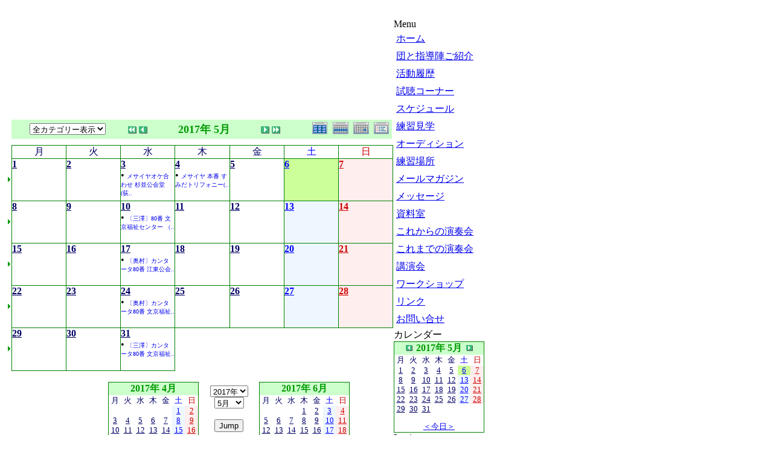

--- FILE ---
content_type: text/html; charset=EUC-JP
request_url: http://misawa-de-bach.com/modules/piCal/?caldate=2017-5-6&
body_size: 77248
content:
<!DOCTYPE html PUBLIC "-//W3C//DTD XHTML 1.0 Transitional//EN" "http://www.w3.org/TR/xhtml1/DTD/xhtml1-transitional.dtd">
<html xmlns="http://www.w3.org/1999/xhtml" xml:lang="ja" lang="ja">
<head>
<meta http-equiv="content-type" content="text/html; charset=EUC-JP" />
<meta http-equiv="content-language" content="ja" />
<meta name="robots" content="index,nofollow" />
<meta name="keywords" content="東京バロックスコラーズ,東京バロック・スコラーズ,Tokyo Baroque Scholars,TBS,Bach,バッハ,バロック,Baroque,合唱,三澤,洋史,声楽,演奏会,カンタータ,Cantata,コンサート,藤崎,美苗,モテット,ロ短調,マタイ,ヨハネ,ミサ," />
<meta name="description" content="東京バロック・スコラーズ（Tokyo Baroque Scholars、略称TBS）は『21世紀のバッハ』というテーマの元に三澤洋史先生が立ち上げた団体です。
J.S.バッハの受難曲、カンタータ、ミサ曲、モテットといった声楽作品を中心に、演奏会や講演会、またバッハを愛好する他団体や個人との交流を通して、現代におけるバッハの音楽のあり方を追求しています。" />
<meta name="rating" content="general" />
<meta name="author" content="東京バロック・スコラーズ Tokyo Baroque Scholars" />
<meta name="copyright" content="Copyright &copy; 2005- Tokyo Baroque Scholars. All rights reserved." />
<meta name="generator" content="XOOPS" />
<title>東京バロック・スコラーズ - Schedule</title>
<link href="http://misawa-de-bach.com/favicon.ico" rel="SHORTCUT ICON" />
<link rel="stylesheet" type="text/css" media="screen" href="http://misawa-de-bach.com/xoops.css" />
<link rel="stylesheet" type="text/css" media="screen" href="http://misawa-de-bach.com/themes/default/styleMAC.css" />
<!-- RMV: added module header -->
<style><!-- 
/* Style sheet for piCal (you can add embed css's here) */

tr.pical-monthly td { width: 90px; margin: 0; word-wrap:break-word; }
tr.pical-monthly td.pical-weekmark { width: 10px; margin: 0; }

table.pical-categoryform { table-layout:fixed; }
td.pical-categoryform { margin: 4px 0; }

--></style>

<script type="text/javascript">
<!--
//--></script><script type="text/javascript" src="http://misawa-de-bach.com/include/xoops.js"></script><script type="text/javascript"><!--
//-->
</script>
</head>
<body>
  <table cellspacing="0">
    <tr id="header">
      <td id="headerlogo"><a href="http://misawa-de-bach.com/"><img src="http://misawa-de-bach.com/themes/default/logo.gif" width="150" height="80" alt="" /></a></td>
      <td id="headerbanner"></td>
    </tr>
    <tr>
      <td id="headerbar" colspan="2">&nbsp;</td>
    </tr>
  </table>

  <table cellspacing="0">
    <tr>
<!--       <td id="leftcolumn"> -->
        <!-- Start left blocks loop -->
<!--          -->
        <!-- End left blocks loop -->

<!--       </td> -->
      <td id="centercolumn">

        <!-- Display center blocks if any -->
                <!-- End display center blocks -->

        <div id="content">
            <table border='0' cellspacing='0' cellpadding='0' width='640'>
    <tr>
      <td width='640' class='calframe'>
        <!-- header -->
        <table border='0' cellspacing='0' cellpadding='0' style='width:640px;border-collapse:collapse;'>
         <tr>
           <td><img src='http://misawa-de-bach.com/modules/piCal/images/default/spacer.gif' alt='' width='10' height='30' /></td>
           <td nowrap='nowrap' colspan='7' align='center' bgcolor='#CCFFCC'>
             <table border='0' cellspacing='0' cellpadding='0' width='630' class='pical-categoryform'>
             <tr>
               <td align='center' valign='middle' style='vertical-align:middle;' class='pical-categoryform'><form action='' method='GET' style='margin:0px;'>

<input name="HypEncHint" type="hidden" value="ぷ" />

<input type='hidden' name='caldate' value='2017-5-6' />
<input type='hidden' name='smode' value='' />
<input type='hidden' name='op' value='' />
<select name='cid' onchange='submit();'>
	<option value='0'>全カテゴリー表示</option>
	<option value='1' >- 練習・合宿</option>
	<option value='6' >- 会議</option>
	<option value='5' >- 団内イベント</option>
	<option value='4' >- 公開イベント</option>
	<option value='3' >- 演奏会</option>
</select>
</form>
</td>
               <td width='8'><img src='http://misawa-de-bach.com/modules/piCal/images/default/spacer.gif' alt='' width='8' height='4' /></td>
               <td width='18' valign='middle' style='vertical-align:middle;'><a href='?cid=0&amp;smode=Monthly&amp;caldate=2016-5-6'><img src='http://misawa-de-bach.com/modules/piCal/images/default/arrowleftleft.gif' width='18' height='14' border='0' alt='去年' title='去年' /></a></td>
               <td width='18' valign='middle' style='vertical-align:middle;'><a href='?cid=0&amp;smode=Monthly&amp;caldate=2017-4-30'><img src='http://misawa-de-bach.com/modules/piCal/images/default/arrowleft.gif' width='18' height='14' border='0' alt='前月' title='前月' /></a></td>
               <td width='180' align='center' valign='middle' nowrap='nowrap' style='vertical-align:middle;'><img src='http://misawa-de-bach.com/modules/piCal/images/default/spacer.gif' alt='' width='180' height='4' /><br /><font size='4' color='#009900'><b><span class='calhead'>2017年 5月</span></b></font><br /><img src='http://misawa-de-bach.com/modules/piCal/images/default/spacer.gif' alt='' width='180' height='4' /></td>
               <td width='18' valign='middle' style='vertical-align:middle;'><a href='?cid=0&amp;smode=Monthly&amp;caldate=2017-6-1'><img src='http://misawa-de-bach.com/modules/piCal/images/default/arrowright.gif' width='18' height='14' border='0' alt='翌月' title='翌月' /></a></td>
               <td width='18' valign='middle' style='vertical-align:middle;'><a href='?cid=0&amp;smode=Monthly&amp;caldate=2018-5-6'><img src='http://misawa-de-bach.com/modules/piCal/images/default/arrowrightright.gif' width='18' height='14' border='0' alt='来年' title='来年' /></a></td>
               <td align='right' valign='middle' style='vertical-align:middle;'>
                 <font size='1'><a href='?cid=0&amp;smode=Yearly&amp;caldate=2017-5-6'><img src='http://misawa-de-bach.com/modules/piCal/images/default/year_on.gif' border='0' width='30' height='24' alt='年間表示' title='年間表示' /></a></font>
                 <font size='1'><a href='?cid=0&amp;smode=Weekly&amp;caldate=2017-5-6'><img src='http://misawa-de-bach.com/modules/piCal/images/default/week_on.gif' border='0' width='30' height='24' alt='週表示' title='週表示' /></a></font>
                 <font size='1'><a href='?cid=0&amp;smode=Daily&amp;caldate=2017-5-6'><img src='http://misawa-de-bach.com/modules/piCal/images/default/day_on.gif' border='0' width='30' height='24' alt='一日表示' title='一日表示' /></a></font>
                 <font size='1'><a href='?cid=0&amp;smode=List&amp;caldate=2017-5-6'><img src='http://misawa-de-bach.com/modules/piCal/images/default/list_on.gif' border='0' width='30' height='24' alt='予定一覧表示' title='予定一覧表示' /></a></font>
               </td>
             </tr>
             </table>
           </td>
         </tr>
        </table>

        
	 <table border='0' cellspacing='0' cellpadding='0' style='width:640px;border-collapse:collapse;margin:0px;'>
	 <tr class='pical-monthly'>
	   <td class='pical-weekmark'><img src='http://misawa-de-bach.com/modules/piCal/images/default/spacer.gif' alt='' width='10' height='10' /></td>
	   <td><img src='http://misawa-de-bach.com/modules/piCal/images/default/spacer.gif' alt='' width='90' height='10' /></td>
	   <td><img src='http://misawa-de-bach.com/modules/piCal/images/default/spacer.gif' alt='' width='90' height='10' /></td>
	   <td><img src='http://misawa-de-bach.com/modules/piCal/images/default/spacer.gif' alt='' width='90' height='10' /></td>
	   <td><img src='http://misawa-de-bach.com/modules/piCal/images/default/spacer.gif' alt='' width='90' height='10' /></td>
	   <td><img src='http://misawa-de-bach.com/modules/piCal/images/default/spacer.gif' alt='' width='90' height='10' /></td>
	   <td><img src='http://misawa-de-bach.com/modules/piCal/images/default/spacer.gif' alt='' width='90' height='10' /></td>
	   <td><img src='http://misawa-de-bach.com/modules/piCal/images/default/spacer.gif' alt='' width='90' height='10' /></td>
	 </tr>
	 <!-- week names -->
	 <tr class='pical-monthly'>
	   <td class='pical-weekmark'><img src='http://misawa-de-bach.com/modules/piCal/images/default/spacer.gif' alt='' width='10' height='20' /></td>
	   
	   <td align='center' style='vertical-align:middle;border:solid 1px green; background-color:white;'><font size='3' color='#000066'><span class='calweekname'>月</span></font></td>
	   <td align='center' style='vertical-align:middle;border:solid 1px green; background-color:white;'><font size='3' color='#000066'><span class='calweekname'>火</span></font></td>
	   <td align='center' style='vertical-align:middle;border:solid 1px green; background-color:white;'><font size='3' color='#000066'><span class='calweekname'>水</span></font></td>
	   <td align='center' style='vertical-align:middle;border:solid 1px green; background-color:white;'><font size='3' color='#000066'><span class='calweekname'>木</span></font></td>
	   <td align='center' style='vertical-align:middle;border:solid 1px green; background-color:white;'><font size='3' color='#000066'><span class='calweekname'>金</span></font></td>
	   <td align='center' style='vertical-align:middle;border:solid 1px green; background-color:white;'><font size='3' color='#0000FF'><span class='calweekname'>土</span></font></td>
	   
	   <td align='center' style='vertical-align:middle;border:solid 1px green; background-color:white;'><font size='3' color='#CC0000'><span class='calweekname'>日</span></font></td>

	 </tr>
<tr>
<td><a href='?cid=0&amp;smode=Weekly&amp;caldate=2017-5-1'><img src='http://misawa-de-bach.com/modules/piCal/images/default/week_index.gif' width='10' height='70' border='0' alt='第1週' title='第1週' /></a></td>
<td valign='top' bgcolor='#FFFFFF' style='border:solid 1px green; background-color:white;;background-color:#FFFFFF;'><table width='100%' cellspacing='0' cellpadding='0' style='margin:0px;'><tr><td align='left'><a href='?cid=0&amp;smode=Daily&amp;caldate=2017-5-1' class='calbody'><font size='3' color='#000066'><b><span class='calbody'>1</span></b></font></a></td><td align='right'><a href='?cid=0&amp;smode=Monthly&amp;caldate=2017-5-1'><img src='http://misawa-de-bach.com/modules/piCal/images/default/spacer.gif' alt='' border='0' width='32' height='12' /></a> <a href='?cid=0&amp;smode=Monthly&amp;caldate=2017-5-1'><img src='http://misawa-de-bach.com/modules/piCal/images/default/spacer.gif' alt='' border='0' width='14' height='12' /></a></td></tr></table></td>
<td valign='top' bgcolor='#FFFFFF' style='border:solid 1px green; background-color:white;;background-color:#FFFFFF;'><table width='100%' cellspacing='0' cellpadding='0' style='margin:0px;'><tr><td align='left'><a href='?cid=0&amp;smode=Daily&amp;caldate=2017-5-2' class='calbody'><font size='3' color='#000066'><b><span class='calbody'>2</span></b></font></a></td><td align='right'><a href='?cid=0&amp;smode=Monthly&amp;caldate=2017-5-2'><img src='http://misawa-de-bach.com/modules/piCal/images/default/spacer.gif' alt='' border='0' width='32' height='12' /></a> <a href='?cid=0&amp;smode=Monthly&amp;caldate=2017-5-2'><img src='http://misawa-de-bach.com/modules/piCal/images/default/spacer.gif' alt='' border='0' width='14' height='12' /></a></td></tr></table></td>
<td valign='top' bgcolor='#FFFFFF' style='border:solid 1px green; background-color:white;;background-color:#FFFFFF;'><table width='100%' cellspacing='0' cellpadding='0' style='margin:0px;'><tr><td align='left'><a href='?cid=0&amp;smode=Daily&amp;caldate=2017-5-3' class='calbody'><font size='3' color='#000066'><b><span class='calbody'>3</span></b></font></a></td><td align='right'><a href='?cid=0&amp;smode=Monthly&amp;caldate=2017-5-3'><img src='http://misawa-de-bach.com/modules/piCal/images/default/spacer.gif' alt='' border='0' width='32' height='12' /></a> <a href='?cid=0&amp;smode=Monthly&amp;caldate=2017-5-3'><img src='http://misawa-de-bach.com/modules/piCal/images/default/spacer.gif' alt='' border='0' width='14' height='12' /></a></td></tr></table>&bull;&nbsp;<a href='?smode=Monthly&amp;action=View&amp;event_id=0000001907&amp;caldate=2017-5-6' style='font-size:10px;font-weight:normal;text-decoration:none;' class=''>メサイヤオケ合わせ 杉並公会堂 (荻..</a><br />
</td>
<td valign='top' bgcolor='#FFFFFF' style='border:solid 1px green; background-color:white;;background-color:#FFFFFF;'><table width='100%' cellspacing='0' cellpadding='0' style='margin:0px;'><tr><td align='left'><a href='?cid=0&amp;smode=Daily&amp;caldate=2017-5-4' class='calbody'><font size='3' color='#000066'><b><span class='calbody'>4</span></b></font></a></td><td align='right'><a href='?cid=0&amp;smode=Monthly&amp;caldate=2017-5-4'><img src='http://misawa-de-bach.com/modules/piCal/images/default/spacer.gif' alt='' border='0' width='32' height='12' /></a> <a href='?cid=0&amp;smode=Monthly&amp;caldate=2017-5-4'><img src='http://misawa-de-bach.com/modules/piCal/images/default/spacer.gif' alt='' border='0' width='14' height='12' /></a></td></tr></table>&bull;&nbsp;<a href='?smode=Monthly&amp;action=View&amp;event_id=0000001908&amp;caldate=2017-5-6' style='font-size:10px;font-weight:normal;text-decoration:none;' class=''>メサイヤ 本番 すみだトリフォニー(..</a><br />
</td>
<td valign='top' bgcolor='#FFFFFF' style='border:solid 1px green; background-color:white;;background-color:#FFFFFF;'><table width='100%' cellspacing='0' cellpadding='0' style='margin:0px;'><tr><td align='left'><a href='?cid=0&amp;smode=Daily&amp;caldate=2017-5-5' class='calbody'><font size='3' color='#000066'><b><span class='calbody'>5</span></b></font></a></td><td align='right'><a href='?cid=0&amp;smode=Monthly&amp;caldate=2017-5-5'><img src='http://misawa-de-bach.com/modules/piCal/images/default/spacer.gif' alt='' border='0' width='32' height='12' /></a> <a href='?cid=0&amp;smode=Monthly&amp;caldate=2017-5-5'><img src='http://misawa-de-bach.com/modules/piCal/images/default/spacer.gif' alt='' border='0' width='14' height='12' /></a></td></tr></table></td>
<td valign='top' bgcolor='#CCFF99' style='border:solid 1px green; background-color:white;;background-color:#CCFF99;'><table width='100%' cellspacing='0' cellpadding='0' style='margin:0px;'><tr><td align='left'><a href='?cid=0&amp;smode=Daily&amp;caldate=2017-5-6' class='calbody'><font size='3' color='#0000FF'><b><span class='calbody'>6</span></b></font></a></td><td align='right'><a href='?cid=0&amp;smode=Monthly&amp;caldate=2017-5-6'><img src='http://misawa-de-bach.com/modules/piCal/images/default/spacer.gif' alt='' border='0' width='32' height='12' /></a> <a href='?cid=0&amp;smode=Monthly&amp;caldate=2017-5-6'><img src='http://misawa-de-bach.com/modules/piCal/images/default/spacer.gif' alt='' border='0' width='14' height='12' /></a></td></tr></table></td>
<td valign='top' bgcolor='#FFEEEE' style='border:solid 1px green; background-color:white;;background-color:#FFEEEE;'><table width='100%' cellspacing='0' cellpadding='0' style='margin:0px;'><tr><td align='left'><a href='?cid=0&amp;smode=Daily&amp;caldate=2017-5-7' class='calbody'><font size='3' color='#CC0000'><b><span class='calbody'>7</span></b></font></a></td><td align='right'><a href='?cid=0&amp;smode=Monthly&amp;caldate=2017-5-7'><img src='http://misawa-de-bach.com/modules/piCal/images/default/spacer.gif' alt='' border='0' width='32' height='12' /></a> <a href='?cid=0&amp;smode=Monthly&amp;caldate=2017-5-7'><img src='http://misawa-de-bach.com/modules/piCal/images/default/spacer.gif' alt='' border='0' width='14' height='12' /></a></td></tr></table></td>
</tr>
<tr>
<td><a href='?cid=0&amp;smode=Weekly&amp;caldate=2017-5-8'><img src='http://misawa-de-bach.com/modules/piCal/images/default/week_index.gif' width='10' height='70' border='0' alt='第2週' title='第2週' /></a></td>
<td valign='top' bgcolor='#FFFFFF' style='border:solid 1px green; background-color:white;;background-color:#FFFFFF;'><table width='100%' cellspacing='0' cellpadding='0' style='margin:0px;'><tr><td align='left'><a href='?cid=0&amp;smode=Daily&amp;caldate=2017-5-8' class='calbody'><font size='3' color='#000066'><b><span class='calbody'>8</span></b></font></a></td><td align='right'><a href='?cid=0&amp;smode=Monthly&amp;caldate=2017-5-8'><img src='http://misawa-de-bach.com/modules/piCal/images/default/spacer.gif' alt='' border='0' width='32' height='12' /></a> <a href='?cid=0&amp;smode=Monthly&amp;caldate=2017-5-8'><img src='http://misawa-de-bach.com/modules/piCal/images/default/spacer.gif' alt='' border='0' width='14' height='12' /></a></td></tr></table></td>
<td valign='top' bgcolor='#FFFFFF' style='border:solid 1px green; background-color:white;;background-color:#FFFFFF;'><table width='100%' cellspacing='0' cellpadding='0' style='margin:0px;'><tr><td align='left'><a href='?cid=0&amp;smode=Daily&amp;caldate=2017-5-9' class='calbody'><font size='3' color='#000066'><b><span class='calbody'>9</span></b></font></a></td><td align='right'><a href='?cid=0&amp;smode=Monthly&amp;caldate=2017-5-9'><img src='http://misawa-de-bach.com/modules/piCal/images/default/spacer.gif' alt='' border='0' width='32' height='12' /></a> <a href='?cid=0&amp;smode=Monthly&amp;caldate=2017-5-9'><img src='http://misawa-de-bach.com/modules/piCal/images/default/spacer.gif' alt='' border='0' width='14' height='12' /></a></td></tr></table></td>
<td valign='top' bgcolor='#FFFFFF' style='border:solid 1px green; background-color:white;;background-color:#FFFFFF;'><table width='100%' cellspacing='0' cellpadding='0' style='margin:0px;'><tr><td align='left'><a href='?cid=0&amp;smode=Daily&amp;caldate=2017-5-10' class='calbody'><font size='3' color='#000066'><b><span class='calbody'>10</span></b></font></a></td><td align='right'><a href='?cid=0&amp;smode=Monthly&amp;caldate=2017-5-10'><img src='http://misawa-de-bach.com/modules/piCal/images/default/spacer.gif' alt='' border='0' width='32' height='12' /></a> <a href='?cid=0&amp;smode=Monthly&amp;caldate=2017-5-10'><img src='http://misawa-de-bach.com/modules/piCal/images/default/spacer.gif' alt='' border='0' width='14' height='12' /></a></td></tr></table>&bull;&nbsp;<a href='?smode=Monthly&amp;action=View&amp;event_id=0000001926&amp;caldate=2017-5-6' style='font-size:10px;font-weight:normal;text-decoration:none;' class=''>〔三澤〕80番 文京福祉センター （..</a><br />
</td>
<td valign='top' bgcolor='#FFFFFF' style='border:solid 1px green; background-color:white;;background-color:#FFFFFF;'><table width='100%' cellspacing='0' cellpadding='0' style='margin:0px;'><tr><td align='left'><a href='?cid=0&amp;smode=Daily&amp;caldate=2017-5-11' class='calbody'><font size='3' color='#000066'><b><span class='calbody'>11</span></b></font></a></td><td align='right'><a href='?cid=0&amp;smode=Monthly&amp;caldate=2017-5-11'><img src='http://misawa-de-bach.com/modules/piCal/images/default/spacer.gif' alt='' border='0' width='32' height='12' /></a> <a href='?cid=0&amp;smode=Monthly&amp;caldate=2017-5-11'><img src='http://misawa-de-bach.com/modules/piCal/images/default/spacer.gif' alt='' border='0' width='14' height='12' /></a></td></tr></table></td>
<td valign='top' bgcolor='#FFFFFF' style='border:solid 1px green; background-color:white;;background-color:#FFFFFF;'><table width='100%' cellspacing='0' cellpadding='0' style='margin:0px;'><tr><td align='left'><a href='?cid=0&amp;smode=Daily&amp;caldate=2017-5-12' class='calbody'><font size='3' color='#000066'><b><span class='calbody'>12</span></b></font></a></td><td align='right'><a href='?cid=0&amp;smode=Monthly&amp;caldate=2017-5-12'><img src='http://misawa-de-bach.com/modules/piCal/images/default/spacer.gif' alt='' border='0' width='32' height='12' /></a> <a href='?cid=0&amp;smode=Monthly&amp;caldate=2017-5-12'><img src='http://misawa-de-bach.com/modules/piCal/images/default/spacer.gif' alt='' border='0' width='14' height='12' /></a></td></tr></table></td>
<td valign='top' bgcolor='#EEF7FF' style='border:solid 1px green; background-color:white;;background-color:#EEF7FF;'><table width='100%' cellspacing='0' cellpadding='0' style='margin:0px;'><tr><td align='left'><a href='?cid=0&amp;smode=Daily&amp;caldate=2017-5-13' class='calbody'><font size='3' color='#0000FF'><b><span class='calbody'>13</span></b></font></a></td><td align='right'><a href='?cid=0&amp;smode=Monthly&amp;caldate=2017-5-13'><img src='http://misawa-de-bach.com/modules/piCal/images/default/spacer.gif' alt='' border='0' width='32' height='12' /></a> <a href='?cid=0&amp;smode=Monthly&amp;caldate=2017-5-13'><img src='http://misawa-de-bach.com/modules/piCal/images/default/spacer.gif' alt='' border='0' width='14' height='12' /></a></td></tr></table></td>
<td valign='top' bgcolor='#FFEEEE' style='border:solid 1px green; background-color:white;;background-color:#FFEEEE;'><table width='100%' cellspacing='0' cellpadding='0' style='margin:0px;'><tr><td align='left'><a href='?cid=0&amp;smode=Daily&amp;caldate=2017-5-14' class='calbody'><font size='3' color='#CC0000'><b><span class='calbody'>14</span></b></font></a></td><td align='right'><a href='?cid=0&amp;smode=Monthly&amp;caldate=2017-5-14'><img src='http://misawa-de-bach.com/modules/piCal/images/default/spacer.gif' alt='' border='0' width='32' height='12' /></a> <a href='?cid=0&amp;smode=Monthly&amp;caldate=2017-5-14'><img src='http://misawa-de-bach.com/modules/piCal/images/default/spacer.gif' alt='' border='0' width='14' height='12' /></a></td></tr></table></td>
</tr>
<tr>
<td><a href='?cid=0&amp;smode=Weekly&amp;caldate=2017-5-15'><img src='http://misawa-de-bach.com/modules/piCal/images/default/week_index.gif' width='10' height='70' border='0' alt='第3週' title='第3週' /></a></td>
<td valign='top' bgcolor='#FFFFFF' style='border:solid 1px green; background-color:white;;background-color:#FFFFFF;'><table width='100%' cellspacing='0' cellpadding='0' style='margin:0px;'><tr><td align='left'><a href='?cid=0&amp;smode=Daily&amp;caldate=2017-5-15' class='calbody'><font size='3' color='#000066'><b><span class='calbody'>15</span></b></font></a></td><td align='right'><a href='?cid=0&amp;smode=Monthly&amp;caldate=2017-5-15'><img src='http://misawa-de-bach.com/modules/piCal/images/default/spacer.gif' alt='' border='0' width='32' height='12' /></a> <a href='?cid=0&amp;smode=Monthly&amp;caldate=2017-5-15'><img src='http://misawa-de-bach.com/modules/piCal/images/default/spacer.gif' alt='' border='0' width='14' height='12' /></a></td></tr></table></td>
<td valign='top' bgcolor='#FFFFFF' style='border:solid 1px green; background-color:white;;background-color:#FFFFFF;'><table width='100%' cellspacing='0' cellpadding='0' style='margin:0px;'><tr><td align='left'><a href='?cid=0&amp;smode=Daily&amp;caldate=2017-5-16' class='calbody'><font size='3' color='#000066'><b><span class='calbody'>16</span></b></font></a></td><td align='right'><a href='?cid=0&amp;smode=Monthly&amp;caldate=2017-5-16'><img src='http://misawa-de-bach.com/modules/piCal/images/default/spacer.gif' alt='' border='0' width='32' height='12' /></a> <a href='?cid=0&amp;smode=Monthly&amp;caldate=2017-5-16'><img src='http://misawa-de-bach.com/modules/piCal/images/default/spacer.gif' alt='' border='0' width='14' height='12' /></a></td></tr></table></td>
<td valign='top' bgcolor='#FFFFFF' style='border:solid 1px green; background-color:white;;background-color:#FFFFFF;'><table width='100%' cellspacing='0' cellpadding='0' style='margin:0px;'><tr><td align='left'><a href='?cid=0&amp;smode=Daily&amp;caldate=2017-5-17' class='calbody'><font size='3' color='#000066'><b><span class='calbody'>17</span></b></font></a></td><td align='right'><a href='?cid=0&amp;smode=Monthly&amp;caldate=2017-5-17'><img src='http://misawa-de-bach.com/modules/piCal/images/default/spacer.gif' alt='' border='0' width='32' height='12' /></a> <a href='?cid=0&amp;smode=Monthly&amp;caldate=2017-5-17'><img src='http://misawa-de-bach.com/modules/piCal/images/default/spacer.gif' alt='' border='0' width='14' height='12' /></a></td></tr></table>&bull;&nbsp;<a href='?smode=Monthly&amp;action=View&amp;event_id=0000001913&amp;caldate=2017-5-6' style='font-size:10px;font-weight:normal;text-decoration:none;' class=''>〔奥村〕カンタータ80番  江東公会..</a><br />
</td>
<td valign='top' bgcolor='#FFFFFF' style='border:solid 1px green; background-color:white;;background-color:#FFFFFF;'><table width='100%' cellspacing='0' cellpadding='0' style='margin:0px;'><tr><td align='left'><a href='?cid=0&amp;smode=Daily&amp;caldate=2017-5-18' class='calbody'><font size='3' color='#000066'><b><span class='calbody'>18</span></b></font></a></td><td align='right'><a href='?cid=0&amp;smode=Monthly&amp;caldate=2017-5-18'><img src='http://misawa-de-bach.com/modules/piCal/images/default/spacer.gif' alt='' border='0' width='32' height='12' /></a> <a href='?cid=0&amp;smode=Monthly&amp;caldate=2017-5-18'><img src='http://misawa-de-bach.com/modules/piCal/images/default/spacer.gif' alt='' border='0' width='14' height='12' /></a></td></tr></table></td>
<td valign='top' bgcolor='#FFFFFF' style='border:solid 1px green; background-color:white;;background-color:#FFFFFF;'><table width='100%' cellspacing='0' cellpadding='0' style='margin:0px;'><tr><td align='left'><a href='?cid=0&amp;smode=Daily&amp;caldate=2017-5-19' class='calbody'><font size='3' color='#000066'><b><span class='calbody'>19</span></b></font></a></td><td align='right'><a href='?cid=0&amp;smode=Monthly&amp;caldate=2017-5-19'><img src='http://misawa-de-bach.com/modules/piCal/images/default/spacer.gif' alt='' border='0' width='32' height='12' /></a> <a href='?cid=0&amp;smode=Monthly&amp;caldate=2017-5-19'><img src='http://misawa-de-bach.com/modules/piCal/images/default/spacer.gif' alt='' border='0' width='14' height='12' /></a></td></tr></table></td>
<td valign='top' bgcolor='#EEF7FF' style='border:solid 1px green; background-color:white;;background-color:#EEF7FF;'><table width='100%' cellspacing='0' cellpadding='0' style='margin:0px;'><tr><td align='left'><a href='?cid=0&amp;smode=Daily&amp;caldate=2017-5-20' class='calbody'><font size='3' color='#0000FF'><b><span class='calbody'>20</span></b></font></a></td><td align='right'><a href='?cid=0&amp;smode=Monthly&amp;caldate=2017-5-20'><img src='http://misawa-de-bach.com/modules/piCal/images/default/spacer.gif' alt='' border='0' width='32' height='12' /></a> <a href='?cid=0&amp;smode=Monthly&amp;caldate=2017-5-20'><img src='http://misawa-de-bach.com/modules/piCal/images/default/spacer.gif' alt='' border='0' width='14' height='12' /></a></td></tr></table></td>
<td valign='top' bgcolor='#FFEEEE' style='border:solid 1px green; background-color:white;;background-color:#FFEEEE;'><table width='100%' cellspacing='0' cellpadding='0' style='margin:0px;'><tr><td align='left'><a href='?cid=0&amp;smode=Daily&amp;caldate=2017-5-21' class='calbody'><font size='3' color='#CC0000'><b><span class='calbody'>21</span></b></font></a></td><td align='right'><a href='?cid=0&amp;smode=Monthly&amp;caldate=2017-5-21'><img src='http://misawa-de-bach.com/modules/piCal/images/default/spacer.gif' alt='' border='0' width='32' height='12' /></a> <a href='?cid=0&amp;smode=Monthly&amp;caldate=2017-5-21'><img src='http://misawa-de-bach.com/modules/piCal/images/default/spacer.gif' alt='' border='0' width='14' height='12' /></a></td></tr></table></td>
</tr>
<tr>
<td><a href='?cid=0&amp;smode=Weekly&amp;caldate=2017-5-22'><img src='http://misawa-de-bach.com/modules/piCal/images/default/week_index.gif' width='10' height='70' border='0' alt='第4週' title='第4週' /></a></td>
<td valign='top' bgcolor='#FFFFFF' style='border:solid 1px green; background-color:white;;background-color:#FFFFFF;'><table width='100%' cellspacing='0' cellpadding='0' style='margin:0px;'><tr><td align='left'><a href='?cid=0&amp;smode=Daily&amp;caldate=2017-5-22' class='calbody'><font size='3' color='#000066'><b><span class='calbody'>22</span></b></font></a></td><td align='right'><a href='?cid=0&amp;smode=Monthly&amp;caldate=2017-5-22'><img src='http://misawa-de-bach.com/modules/piCal/images/default/spacer.gif' alt='' border='0' width='32' height='12' /></a> <a href='?cid=0&amp;smode=Monthly&amp;caldate=2017-5-22'><img src='http://misawa-de-bach.com/modules/piCal/images/default/spacer.gif' alt='' border='0' width='14' height='12' /></a></td></tr></table></td>
<td valign='top' bgcolor='#FFFFFF' style='border:solid 1px green; background-color:white;;background-color:#FFFFFF;'><table width='100%' cellspacing='0' cellpadding='0' style='margin:0px;'><tr><td align='left'><a href='?cid=0&amp;smode=Daily&amp;caldate=2017-5-23' class='calbody'><font size='3' color='#000066'><b><span class='calbody'>23</span></b></font></a></td><td align='right'><a href='?cid=0&amp;smode=Monthly&amp;caldate=2017-5-23'><img src='http://misawa-de-bach.com/modules/piCal/images/default/spacer.gif' alt='' border='0' width='32' height='12' /></a> <a href='?cid=0&amp;smode=Monthly&amp;caldate=2017-5-23'><img src='http://misawa-de-bach.com/modules/piCal/images/default/spacer.gif' alt='' border='0' width='14' height='12' /></a></td></tr></table></td>
<td valign='top' bgcolor='#FFFFFF' style='border:solid 1px green; background-color:white;;background-color:#FFFFFF;'><table width='100%' cellspacing='0' cellpadding='0' style='margin:0px;'><tr><td align='left'><a href='?cid=0&amp;smode=Daily&amp;caldate=2017-5-24' class='calbody'><font size='3' color='#000066'><b><span class='calbody'>24</span></b></font></a></td><td align='right'><a href='?cid=0&amp;smode=Monthly&amp;caldate=2017-5-24'><img src='http://misawa-de-bach.com/modules/piCal/images/default/spacer.gif' alt='' border='0' width='32' height='12' /></a> <a href='?cid=0&amp;smode=Monthly&amp;caldate=2017-5-24'><img src='http://misawa-de-bach.com/modules/piCal/images/default/spacer.gif' alt='' border='0' width='14' height='12' /></a></td></tr></table>&bull;&nbsp;<a href='?smode=Monthly&amp;action=View&amp;event_id=0000001927&amp;caldate=2017-5-6' style='font-size:10px;font-weight:normal;text-decoration:none;' class=''>〔奥村〕カンタータ80番  文京福祉..</a><br />
</td>
<td valign='top' bgcolor='#FFFFFF' style='border:solid 1px green; background-color:white;;background-color:#FFFFFF;'><table width='100%' cellspacing='0' cellpadding='0' style='margin:0px;'><tr><td align='left'><a href='?cid=0&amp;smode=Daily&amp;caldate=2017-5-25' class='calbody'><font size='3' color='#000066'><b><span class='calbody'>25</span></b></font></a></td><td align='right'><a href='?cid=0&amp;smode=Monthly&amp;caldate=2017-5-25'><img src='http://misawa-de-bach.com/modules/piCal/images/default/spacer.gif' alt='' border='0' width='32' height='12' /></a> <a href='?cid=0&amp;smode=Monthly&amp;caldate=2017-5-25'><img src='http://misawa-de-bach.com/modules/piCal/images/default/spacer.gif' alt='' border='0' width='14' height='12' /></a></td></tr></table></td>
<td valign='top' bgcolor='#FFFFFF' style='border:solid 1px green; background-color:white;;background-color:#FFFFFF;'><table width='100%' cellspacing='0' cellpadding='0' style='margin:0px;'><tr><td align='left'><a href='?cid=0&amp;smode=Daily&amp;caldate=2017-5-26' class='calbody'><font size='3' color='#000066'><b><span class='calbody'>26</span></b></font></a></td><td align='right'><a href='?cid=0&amp;smode=Monthly&amp;caldate=2017-5-26'><img src='http://misawa-de-bach.com/modules/piCal/images/default/spacer.gif' alt='' border='0' width='32' height='12' /></a> <a href='?cid=0&amp;smode=Monthly&amp;caldate=2017-5-26'><img src='http://misawa-de-bach.com/modules/piCal/images/default/spacer.gif' alt='' border='0' width='14' height='12' /></a></td></tr></table></td>
<td valign='top' bgcolor='#EEF7FF' style='border:solid 1px green; background-color:white;;background-color:#EEF7FF;'><table width='100%' cellspacing='0' cellpadding='0' style='margin:0px;'><tr><td align='left'><a href='?cid=0&amp;smode=Daily&amp;caldate=2017-5-27' class='calbody'><font size='3' color='#0000FF'><b><span class='calbody'>27</span></b></font></a></td><td align='right'><a href='?cid=0&amp;smode=Monthly&amp;caldate=2017-5-27'><img src='http://misawa-de-bach.com/modules/piCal/images/default/spacer.gif' alt='' border='0' width='32' height='12' /></a> <a href='?cid=0&amp;smode=Monthly&amp;caldate=2017-5-27'><img src='http://misawa-de-bach.com/modules/piCal/images/default/spacer.gif' alt='' border='0' width='14' height='12' /></a></td></tr></table></td>
<td valign='top' bgcolor='#FFEEEE' style='border:solid 1px green; background-color:white;;background-color:#FFEEEE;'><table width='100%' cellspacing='0' cellpadding='0' style='margin:0px;'><tr><td align='left'><a href='?cid=0&amp;smode=Daily&amp;caldate=2017-5-28' class='calbody'><font size='3' color='#CC0000'><b><span class='calbody'>28</span></b></font></a></td><td align='right'><a href='?cid=0&amp;smode=Monthly&amp;caldate=2017-5-28'><img src='http://misawa-de-bach.com/modules/piCal/images/default/spacer.gif' alt='' border='0' width='32' height='12' /></a> <a href='?cid=0&amp;smode=Monthly&amp;caldate=2017-5-28'><img src='http://misawa-de-bach.com/modules/piCal/images/default/spacer.gif' alt='' border='0' width='14' height='12' /></a></td></tr></table></td>
</tr>
<tr>
<td><a href='?cid=0&amp;smode=Weekly&amp;caldate=2017-5-29'><img src='http://misawa-de-bach.com/modules/piCal/images/default/week_index.gif' width='10' height='70' border='0' alt='第5週' title='第5週' /></a></td>
<td valign='top' bgcolor='#FFFFFF' style='border:solid 1px green; background-color:white;;background-color:#FFFFFF;'><table width='100%' cellspacing='0' cellpadding='0' style='margin:0px;'><tr><td align='left'><a href='?cid=0&amp;smode=Daily&amp;caldate=2017-5-29' class='calbody'><font size='3' color='#000066'><b><span class='calbody'>29</span></b></font></a></td><td align='right'><a href='?cid=0&amp;smode=Monthly&amp;caldate=2017-5-29'><img src='http://misawa-de-bach.com/modules/piCal/images/default/spacer.gif' alt='' border='0' width='32' height='12' /></a> <a href='?cid=0&amp;smode=Monthly&amp;caldate=2017-5-29'><img src='http://misawa-de-bach.com/modules/piCal/images/default/spacer.gif' alt='' border='0' width='14' height='12' /></a></td></tr></table></td>
<td valign='top' bgcolor='#FFFFFF' style='border:solid 1px green; background-color:white;;background-color:#FFFFFF;'><table width='100%' cellspacing='0' cellpadding='0' style='margin:0px;'><tr><td align='left'><a href='?cid=0&amp;smode=Daily&amp;caldate=2017-5-30' class='calbody'><font size='3' color='#000066'><b><span class='calbody'>30</span></b></font></a></td><td align='right'><a href='?cid=0&amp;smode=Monthly&amp;caldate=2017-5-30'><img src='http://misawa-de-bach.com/modules/piCal/images/default/spacer.gif' alt='' border='0' width='32' height='12' /></a> <a href='?cid=0&amp;smode=Monthly&amp;caldate=2017-5-30'><img src='http://misawa-de-bach.com/modules/piCal/images/default/spacer.gif' alt='' border='0' width='14' height='12' /></a></td></tr></table></td>
<td valign='top' bgcolor='#FFFFFF' style='border:solid 1px green; background-color:white;;background-color:#FFFFFF;'><table width='100%' cellspacing='0' cellpadding='0' style='margin:0px;'><tr><td align='left'><a href='?cid=0&amp;smode=Daily&amp;caldate=2017-5-31' class='calbody'><font size='3' color='#000066'><b><span class='calbody'>31</span></b></font></a></td><td align='right'><a href='?cid=0&amp;smode=Monthly&amp;caldate=2017-5-31'><img src='http://misawa-de-bach.com/modules/piCal/images/default/spacer.gif' alt='' border='0' width='32' height='12' /></a> <a href='?cid=0&amp;smode=Monthly&amp;caldate=2017-5-31'><img src='http://misawa-de-bach.com/modules/piCal/images/default/spacer.gif' alt='' border='0' width='14' height='12' /></a></td></tr></table>&bull;&nbsp;<a href='?smode=Monthly&amp;action=View&amp;event_id=0000001915&amp;caldate=2017-5-6' style='font-size:10px;font-weight:normal;text-decoration:none;' class=''>〔三澤〕カンタータ80番  文京福祉..</a><br />
</td>
<td><span class='calbody'><img src='http://misawa-de-bach.com/modules/piCal/images/default/spacer.gif' alt='' width='90' height='70' /></span></td>
<td><span class='calbody'><img src='http://misawa-de-bach.com/modules/piCal/images/default/spacer.gif' alt='' width='90' height='70' /></span></td>
<td><span class='calbody'><img src='http://misawa-de-bach.com/modules/piCal/images/default/spacer.gif' alt='' width='90' height='70' /></span></td>
<td><span class='calbody'><img src='http://misawa-de-bach.com/modules/piCal/images/default/spacer.gif' alt='' width='90' height='70' /></span></td>
</tr>
</table>


      </td>
    </tr>
  </table>
  <br />
  <table border='0' cellspacing='0' cellpadding='0' width='570'>
    <tr>
      <td width='20' valign='top'><img src='http://misawa-de-bach.com/modules/piCal/images/default/spacer.gif' alt='' width='20' height='8' /></td>
      <td width='150' valign='top'>
        <table border='0' cellspacing='0' cellpadding='0' width='150'>
          <tr>
            <td width='150' colspan='2' style='vertical-align:middle;'><img src='http://misawa-de-bach.com/modules/piCal/images/default/spacer.gif' alt='' width='150' height='8' /></td>
          </tr>

        </table>
      </td>
      <td width='150'>
        
<table border='0' cellspacing='0' cellpadding='0' width='150' style='width:150px;line-height:normal;margin:0px;'>
  <tr>
    <td width='150' class='calframe' style='border:solid 1px green; background-color:white;'>
      <table border='0' cellspacing='0' cellpadding='0' width='100%' style='border-collapse:collapse;margin:0px;'>

        <!-- header part -->
        <tr>
          <td nowrap='nowrap' colspan='7' align='center' bgcolor='#CCFFCC' valign='middle' style='vertical-align:middle;'><img src='http://misawa-de-bach.com/modules/piCal/images/default/spacer.gif' alt='' width='18' height='14' border='0' /><font size='3' color='#009900'><b><span class='calhead'>2017年 4月</span></b></font><img src='http://misawa-de-bach.com/modules/piCal/images/default/spacer.gif' alt='' width='18' height='14' border='0' /></td>
        </tr>

        <tr>
          <!-- day name loop -->
          <td align='center'><font size='2' color='#000066'><span class='calweekname'>月</span></font></td>
          <td align='center'><font size='2' color='#000066'><span class='calweekname'>火</span></font></td>
          <td align='center'><font size='2' color='#000066'><span class='calweekname'>水</span></font></td>
          <td align='center'><font size='2' color='#000066'><span class='calweekname'>木</span></font></td>
          <td align='center'><font size='2' color='#000066'><span class='calweekname'>金</span></font></td>
          <td align='center'><font size='2' color='#0000FF'><span class='calweekname'>土</span></font></td>
          <td align='center'><font size='2' color='#CC0000'><span class='calweekname'>日</span></font></td>

        </tr>

        <!-- weekly loop -->
        <tr>
          <!-- daily loop -->
              <td><span class='calbody'><img src='http://misawa-de-bach.com/modules/piCal/images/default/spacer.gif' alt='' width='20' height='12' /></span></td>
              <td><span class='calbody'><img src='http://misawa-de-bach.com/modules/piCal/images/default/spacer.gif' alt='' width='20' height='12' /></span></td>
              <td><span class='calbody'><img src='http://misawa-de-bach.com/modules/piCal/images/default/spacer.gif' alt='' width='20' height='12' /></span></td>
              <td><span class='calbody'><img src='http://misawa-de-bach.com/modules/piCal/images/default/spacer.gif' alt='' width='20' height='12' /></span></td>
              <td><span class='calbody'><img src='http://misawa-de-bach.com/modules/piCal/images/default/spacer.gif' alt='' width='20' height='12' /></span></td>
              <td align='center' bgcolor='#EEF7FF'><a href='?caldate=2017-4-1&amp;' class='calbody'><font size='2' color='#0000FF'><span class='calbody' style='text-decoration:underline;'>1</span></font></a></td>
              <td align='center' bgcolor='#FFEEEE'><a href='?caldate=2017-4-2&amp;' class='calbody'><font size='2' color='#CC0000'><span class='calbody'>2</span></font></a></td>

        </tr>
        <tr>
          <!-- daily loop -->
              <td align='center' bgcolor='#FFFFFF'><a href='?caldate=2017-4-3&amp;' class='calbody'><font size='2' color='#000066'><span class='calbody'>3</span></font></a></td>
              <td align='center' bgcolor='#FFFFFF'><a href='?caldate=2017-4-4&amp;' class='calbody'><font size='2' color='#000066'><span class='calbody'>4</span></font></a></td>
              <td align='center' bgcolor='#FFFFFF'><a href='?caldate=2017-4-5&amp;' class='calbody'><font size='2' color='#000066'><span class='calbody' style='text-decoration:underline;'>5</span></font></a></td>
              <td align='center' bgcolor='#FFFFFF'><a href='?caldate=2017-4-6&amp;' class='calbody'><font size='2' color='#000066'><span class='calbody'>6</span></font></a></td>
              <td align='center' bgcolor='#FFFFFF'><a href='?caldate=2017-4-7&amp;' class='calbody'><font size='2' color='#000066'><span class='calbody'>7</span></font></a></td>
              <td align='center' bgcolor='#EEF7FF'><a href='?caldate=2017-4-8&amp;' class='calbody'><font size='2' color='#0000FF'><span class='calbody'>8</span></font></a></td>
              <td align='center' bgcolor='#FFEEEE'><a href='?caldate=2017-4-9&amp;' class='calbody'><font size='2' color='#CC0000'><span class='calbody'>9</span></font></a></td>

        </tr>
        <tr>
          <!-- daily loop -->
              <td align='center' bgcolor='#FFFFFF'><a href='?caldate=2017-4-10&amp;' class='calbody'><font size='2' color='#000066'><span class='calbody'>10</span></font></a></td>
              <td align='center' bgcolor='#FFFFFF'><a href='?caldate=2017-4-11&amp;' class='calbody'><font size='2' color='#000066'><span class='calbody'>11</span></font></a></td>
              <td align='center' bgcolor='#FFFFFF'><a href='?caldate=2017-4-12&amp;' class='calbody'><font size='2' color='#000066'><span class='calbody' style='text-decoration:underline;'>12</span></font></a></td>
              <td align='center' bgcolor='#FFFFFF'><a href='?caldate=2017-4-13&amp;' class='calbody'><font size='2' color='#000066'><span class='calbody'>13</span></font></a></td>
              <td align='center' bgcolor='#FFFFFF'><a href='?caldate=2017-4-14&amp;' class='calbody'><font size='2' color='#000066'><span class='calbody'>14</span></font></a></td>
              <td align='center' bgcolor='#EEF7FF'><a href='?caldate=2017-4-15&amp;' class='calbody'><font size='2' color='#0000FF'><span class='calbody' style='text-decoration:underline;'>15</span></font></a></td>
              <td align='center' bgcolor='#FFEEEE'><a href='?caldate=2017-4-16&amp;' class='calbody'><font size='2' color='#CC0000'><span class='calbody'>16</span></font></a></td>

        </tr>
        <tr>
          <!-- daily loop -->
              <td align='center' bgcolor='#FFFFFF'><a href='?caldate=2017-4-17&amp;' class='calbody'><font size='2' color='#000066'><span class='calbody'>17</span></font></a></td>
              <td align='center' bgcolor='#FFFFFF'><a href='?caldate=2017-4-18&amp;' class='calbody'><font size='2' color='#000066'><span class='calbody'>18</span></font></a></td>
              <td align='center' bgcolor='#FFFFFF'><a href='?caldate=2017-4-19&amp;' class='calbody'><font size='2' color='#000066'><span class='calbody' style='text-decoration:underline;'>19</span></font></a></td>
              <td align='center' bgcolor='#FFFFFF'><a href='?caldate=2017-4-20&amp;' class='calbody'><font size='2' color='#000066'><span class='calbody'>20</span></font></a></td>
              <td align='center' bgcolor='#FFFFFF'><a href='?caldate=2017-4-21&amp;' class='calbody'><font size='2' color='#000066'><span class='calbody'>21</span></font></a></td>
              <td align='center' bgcolor='#EEF7FF'><a href='?caldate=2017-4-22&amp;' class='calbody'><font size='2' color='#0000FF'><span class='calbody' style='text-decoration:underline;'>22</span></font></a></td>
              <td align='center' bgcolor='#FFEEEE'><a href='?caldate=2017-4-23&amp;' class='calbody'><font size='2' color='#CC0000'><span class='calbody'>23</span></font></a></td>

        </tr>
        <tr>
          <!-- daily loop -->
              <td align='center' bgcolor='#FFFFFF'><a href='?caldate=2017-4-24&amp;' class='calbody'><font size='2' color='#000066'><span class='calbody'>24</span></font></a></td>
              <td align='center' bgcolor='#FFFFFF'><a href='?caldate=2017-4-25&amp;' class='calbody'><font size='2' color='#000066'><span class='calbody'>25</span></font></a></td>
              <td align='center' bgcolor='#FFFFFF'><a href='?caldate=2017-4-26&amp;' class='calbody'><font size='2' color='#000066'><span class='calbody' style='text-decoration:underline;'>26</span></font></a></td>
              <td align='center' bgcolor='#FFFFFF'><a href='?caldate=2017-4-27&amp;' class='calbody'><font size='2' color='#000066'><span class='calbody'>27</span></font></a></td>
              <td align='center' bgcolor='#FFFFFF'><a href='?caldate=2017-4-28&amp;' class='calbody'><font size='2' color='#000066'><span class='calbody'>28</span></font></a></td>
              <td align='center' bgcolor='#EEF7FF'><a href='?caldate=2017-4-29&amp;' class='calbody'><font size='2' color='#0000FF'><span class='calbody'>29</span></font></a></td>
              <td align='center' bgcolor='#FFEEEE'><a href='?caldate=2017-4-30&amp;' class='calbody'><font size='2' color='#CC0000'><span class='calbody' style='text-decoration:underline;'>30</span></font></a></td>

        </tr>
        <tr>
          <!-- daily loop -->
              <td><span class='calbody'><img src='http://misawa-de-bach.com/modules/piCal/images/default/spacer.gif' alt='' width='20' height='12' /></span></td>
              <td><span class='calbody'><img src='http://misawa-de-bach.com/modules/piCal/images/default/spacer.gif' alt='' width='20' height='12' /></span></td>
              <td><span class='calbody'><img src='http://misawa-de-bach.com/modules/piCal/images/default/spacer.gif' alt='' width='20' height='12' /></span></td>
              <td><span class='calbody'><img src='http://misawa-de-bach.com/modules/piCal/images/default/spacer.gif' alt='' width='20' height='12' /></span></td>
              <td><span class='calbody'><img src='http://misawa-de-bach.com/modules/piCal/images/default/spacer.gif' alt='' width='20' height='12' /></span></td>
              <td><span class='calbody'><img src='http://misawa-de-bach.com/modules/piCal/images/default/spacer.gif' alt='' width='20' height='12' /></span></td>
              <td><span class='calbody'><img src='http://misawa-de-bach.com/modules/piCal/images/default/spacer.gif' alt='' width='20' height='12' /></span></td>

        </tr>

      </table>
    </td>
  </tr>
</table>


      </td>
      <td width='100' align='center'>
        <form action='?cid=0&amp;smode=Monthly&amp;' method='post'>

<input name="HypEncHint" type="hidden" value="ぷ" />


          <select name='pical_year'>			<option value='2001'>2001年</option>
			<option value='2002'>2002年</option>
			<option value='2003'>2003年</option>
			<option value='2004'>2004年</option>
			<option value='2005'>2005年</option>
			<option value='2006'>2006年</option>
			<option value='2007'>2007年</option>
			<option value='2008'>2008年</option>
			<option value='2009'>2009年</option>
			<option value='2010'>2010年</option>
			<option value='2011'>2011年</option>
			<option value='2012'>2012年</option>
			<option value='2013'>2013年</option>
			<option value='2014'>2014年</option>
			<option value='2015'>2015年</option>
			<option value='2016'>2016年</option>
			<option value='2017' selected='selected'>2017年</option>
			<option value='2018'>2018年</option>
			<option value='2019'>2019年</option>
			<option value='2020'>2020年</option>
</select>
          <br />
          <select name='pical_month'>			<option value='1'>1月</option>
			<option value='2'>2月</option>
			<option value='3'>3月</option>
			<option value='4'>4月</option>
			<option value='5' selected='selected'>5月</option>
			<option value='6'>6月</option>
			<option value='7'>7月</option>
			<option value='8'>8月</option>
			<option value='9'>9月</option>
			<option value='10'>10月</option>
			<option value='11'>11月</option>
			<option value='12'>12月</option>
</select>
          <br />
          <br />
          <input type='submit' name='pical_jumpcaldate' value='Jump'>
          <br />
          <br />
          <a href='?cid=0&amp;smode=Monthly'>＜今日＞</a>
          <br />
          <img src='http://misawa-de-bach.com/modules/piCal/images/default/spacer.gif' alt='' width='100' height='4' />
        </form>
      </td>
      <td width='150'>
        
<table border='0' cellspacing='0' cellpadding='0' width='150' style='width:150px;line-height:normal;margin:0px;'>
  <tr>
    <td width='150' class='calframe' style='border:solid 1px green; background-color:white;'>
      <table border='0' cellspacing='0' cellpadding='0' width='100%' style='border-collapse:collapse;margin:0px;'>

        <!-- header part -->
        <tr>
          <td nowrap='nowrap' colspan='7' align='center' bgcolor='#CCFFCC' valign='middle' style='vertical-align:middle;'><img src='http://misawa-de-bach.com/modules/piCal/images/default/spacer.gif' alt='' width='18' height='14' border='0' /><font size='3' color='#009900'><b><span class='calhead'>2017年 6月</span></b></font><img src='http://misawa-de-bach.com/modules/piCal/images/default/spacer.gif' alt='' width='18' height='14' border='0' /></td>
        </tr>

        <tr>
          <!-- day name loop -->
          <td align='center'><font size='2' color='#000066'><span class='calweekname'>月</span></font></td>
          <td align='center'><font size='2' color='#000066'><span class='calweekname'>火</span></font></td>
          <td align='center'><font size='2' color='#000066'><span class='calweekname'>水</span></font></td>
          <td align='center'><font size='2' color='#000066'><span class='calweekname'>木</span></font></td>
          <td align='center'><font size='2' color='#000066'><span class='calweekname'>金</span></font></td>
          <td align='center'><font size='2' color='#0000FF'><span class='calweekname'>土</span></font></td>
          <td align='center'><font size='2' color='#CC0000'><span class='calweekname'>日</span></font></td>

        </tr>

        <!-- weekly loop -->
        <tr>
          <!-- daily loop -->
              <td><span class='calbody'><img src='http://misawa-de-bach.com/modules/piCal/images/default/spacer.gif' alt='' width='20' height='12' /></span></td>
              <td><span class='calbody'><img src='http://misawa-de-bach.com/modules/piCal/images/default/spacer.gif' alt='' width='20' height='12' /></span></td>
              <td><span class='calbody'><img src='http://misawa-de-bach.com/modules/piCal/images/default/spacer.gif' alt='' width='20' height='12' /></span></td>
              <td align='center' bgcolor='#FFFFFF'><a href='?caldate=2017-6-1&amp;' class='calbody'><font size='2' color='#000066'><span class='calbody'>1</span></font></a></td>
              <td align='center' bgcolor='#FFFFFF'><a href='?caldate=2017-6-2&amp;' class='calbody'><font size='2' color='#000066'><span class='calbody'>2</span></font></a></td>
              <td align='center' bgcolor='#EEF7FF'><a href='?caldate=2017-6-3&amp;' class='calbody'><font size='2' color='#0000FF'><span class='calbody'>3</span></font></a></td>
              <td align='center' bgcolor='#FFEEEE'><a href='?caldate=2017-6-4&amp;' class='calbody'><font size='2' color='#CC0000'><span class='calbody'>4</span></font></a></td>

        </tr>
        <tr>
          <!-- daily loop -->
              <td align='center' bgcolor='#FFFFFF'><a href='?caldate=2017-6-5&amp;' class='calbody'><font size='2' color='#000066'><span class='calbody'>5</span></font></a></td>
              <td align='center' bgcolor='#FFFFFF'><a href='?caldate=2017-6-6&amp;' class='calbody'><font size='2' color='#000066'><span class='calbody'>6</span></font></a></td>
              <td align='center' bgcolor='#FFFFFF'><a href='?caldate=2017-6-7&amp;' class='calbody'><font size='2' color='#000066'><span class='calbody' style='text-decoration:underline;'>7</span></font></a></td>
              <td align='center' bgcolor='#FFFFFF'><a href='?caldate=2017-6-8&amp;' class='calbody'><font size='2' color='#000066'><span class='calbody'>8</span></font></a></td>
              <td align='center' bgcolor='#FFFFFF'><a href='?caldate=2017-6-9&amp;' class='calbody'><font size='2' color='#000066'><span class='calbody'>9</span></font></a></td>
              <td align='center' bgcolor='#EEF7FF'><a href='?caldate=2017-6-10&amp;' class='calbody'><font size='2' color='#0000FF'><span class='calbody'>10</span></font></a></td>
              <td align='center' bgcolor='#FFEEEE'><a href='?caldate=2017-6-11&amp;' class='calbody'><font size='2' color='#CC0000'><span class='calbody'>11</span></font></a></td>

        </tr>
        <tr>
          <!-- daily loop -->
              <td align='center' bgcolor='#FFFFFF'><a href='?caldate=2017-6-12&amp;' class='calbody'><font size='2' color='#000066'><span class='calbody'>12</span></font></a></td>
              <td align='center' bgcolor='#FFFFFF'><a href='?caldate=2017-6-13&amp;' class='calbody'><font size='2' color='#000066'><span class='calbody'>13</span></font></a></td>
              <td align='center' bgcolor='#FFFFFF'><a href='?caldate=2017-6-14&amp;' class='calbody'><font size='2' color='#000066'><span class='calbody' style='text-decoration:underline;'>14</span></font></a></td>
              <td align='center' bgcolor='#FFFFFF'><a href='?caldate=2017-6-15&amp;' class='calbody'><font size='2' color='#000066'><span class='calbody'>15</span></font></a></td>
              <td align='center' bgcolor='#FFFFFF'><a href='?caldate=2017-6-16&amp;' class='calbody'><font size='2' color='#000066'><span class='calbody'>16</span></font></a></td>
              <td align='center' bgcolor='#EEF7FF'><a href='?caldate=2017-6-17&amp;' class='calbody'><font size='2' color='#0000FF'><span class='calbody'>17</span></font></a></td>
              <td align='center' bgcolor='#FFEEEE'><a href='?caldate=2017-6-18&amp;' class='calbody'><font size='2' color='#CC0000'><span class='calbody'>18</span></font></a></td>

        </tr>
        <tr>
          <!-- daily loop -->
              <td align='center' bgcolor='#FFFFFF'><a href='?caldate=2017-6-19&amp;' class='calbody'><font size='2' color='#000066'><span class='calbody'>19</span></font></a></td>
              <td align='center' bgcolor='#FFFFFF'><a href='?caldate=2017-6-20&amp;' class='calbody'><font size='2' color='#000066'><span class='calbody'>20</span></font></a></td>
              <td align='center' bgcolor='#FFFFFF'><a href='?caldate=2017-6-21&amp;' class='calbody'><font size='2' color='#000066'><span class='calbody' style='text-decoration:underline;'>21</span></font></a></td>
              <td align='center' bgcolor='#FFFFFF'><a href='?caldate=2017-6-22&amp;' class='calbody'><font size='2' color='#000066'><span class='calbody'>22</span></font></a></td>
              <td align='center' bgcolor='#FFFFFF'><a href='?caldate=2017-6-23&amp;' class='calbody'><font size='2' color='#000066'><span class='calbody'>23</span></font></a></td>
              <td align='center' bgcolor='#EEF7FF'><a href='?caldate=2017-6-24&amp;' class='calbody'><font size='2' color='#0000FF'><span class='calbody' style='text-decoration:underline;'>24</span></font></a></td>
              <td align='center' bgcolor='#FFEEEE'><a href='?caldate=2017-6-25&amp;' class='calbody'><font size='2' color='#CC0000'><span class='calbody'>25</span></font></a></td>

        </tr>
        <tr>
          <!-- daily loop -->
              <td align='center' bgcolor='#FFFFFF'><a href='?caldate=2017-6-26&amp;' class='calbody'><font size='2' color='#000066'><span class='calbody'>26</span></font></a></td>
              <td align='center' bgcolor='#FFFFFF'><a href='?caldate=2017-6-27&amp;' class='calbody'><font size='2' color='#000066'><span class='calbody'>27</span></font></a></td>
              <td align='center' bgcolor='#FFFFFF'><a href='?caldate=2017-6-28&amp;' class='calbody'><font size='2' color='#000066'><span class='calbody' style='text-decoration:underline;'>28</span></font></a></td>
              <td align='center' bgcolor='#FFFFFF'><a href='?caldate=2017-6-29&amp;' class='calbody'><font size='2' color='#000066'><span class='calbody'>29</span></font></a></td>
              <td align='center' bgcolor='#FFFFFF'><a href='?caldate=2017-6-30&amp;' class='calbody'><font size='2' color='#000066'><span class='calbody'>30</span></font></a></td>
              <td><span class='calbody'><img src='http://misawa-de-bach.com/modules/piCal/images/default/spacer.gif' alt='' width='20' height='12' /></span></td>
              <td><span class='calbody'><img src='http://misawa-de-bach.com/modules/piCal/images/default/spacer.gif' alt='' width='20' height='12' /></span></td>

        </tr>
        <tr>
          <!-- daily loop -->
              <td><span class='calbody'><img src='http://misawa-de-bach.com/modules/piCal/images/default/spacer.gif' alt='' width='20' height='12' /></span></td>
              <td><span class='calbody'><img src='http://misawa-de-bach.com/modules/piCal/images/default/spacer.gif' alt='' width='20' height='12' /></span></td>
              <td><span class='calbody'><img src='http://misawa-de-bach.com/modules/piCal/images/default/spacer.gif' alt='' width='20' height='12' /></span></td>
              <td><span class='calbody'><img src='http://misawa-de-bach.com/modules/piCal/images/default/spacer.gif' alt='' width='20' height='12' /></span></td>
              <td><span class='calbody'><img src='http://misawa-de-bach.com/modules/piCal/images/default/spacer.gif' alt='' width='20' height='12' /></span></td>
              <td><span class='calbody'><img src='http://misawa-de-bach.com/modules/piCal/images/default/spacer.gif' alt='' width='20' height='12' /></span></td>
              <td><span class='calbody'><img src='http://misawa-de-bach.com/modules/piCal/images/default/spacer.gif' alt='' width='20' height='12' /></span></td>

        </tr>

      </table>
    </td>
  </tr>
</table>


      </td>
      <td width='100%' valign='top'><img src='http://misawa-de-bach.com/modules/piCal/images/default/spacer.gif' alt='' width='8' height='8' /></td>
    </tr>
  </table>
  <table border='0' cellspacing='0' cellpadding='0' width='570'>
    <tr>
      <td width='10'><img src='http://misawa-de-bach.com/modules/piCal/images/default/spacer.gif' alt='' width='10' height='10' /></td>
      <td width='560' align='right'><a href='http://www.peak.ne.jp/xoops/' target='_blank'>piCal-0.8</a></td>
    </tr>
    <tr>
      <td width='10'><img src='http://misawa-de-bach.com/modules/piCal/images/default/spacer.gif' alt='' width='10' height='10' /></td>
      <td width='560' align='right'><a href="http://misawa-de-bach.com/modules/piCal/print.php?cid=0&amp;smode=Monthly&amp;caldate=2017-5-6" target="_blank"><img src="http://misawa-de-bach.com/modules/piCal/images/default/print.gif" alt="印刷" title="印刷" border="0"  /></a></td>
    </tr>
  </table>

        </div>
      </td>

      
      <td id="rightcolumn">
        <!-- Start right blocks loop -->
                  <div class="blockTitle">Menu</div>
<div class="blockContent"><table cellspacing="0">
  <tr>
    <td id="mainmenu">
      <!-- start module menu loop -->
                                    <a class="menuTop" href="http://misawa-de-bach.com/index.php" target="_self">ホーム</a>
                                                              <a class="menuMain" href="http://misawa-de-bach.com/modules/pico/index.php?content_id=3" target="_self">団と指導陣ご紹介</a>
                                                              <a class="menuMain" href="http://misawa-de-bach.com/modules/bulletin/article.php?storyid=62" target="_self">活動履歴</a>
                                                              <a class="menuMain" href="http://misawa-de-bach.com/modules/mymovie/" target="_self">試聴コーナー</a>
                                                              <a class="menuMain" href="http://misawa-de-bach.com/modules/piCal/index.php?cid=0&smode=List" target="_self">スケジュール</a>
                                                              <a class="menuMain" href="http://misawa-de-bach.com/modules/bulletin/article.php?storyid=97" target="_self">練習見学</a>
                                                              <a class="menuMain" href="http://misawa-de-bach.com/modules/bulletin/article.php?storyid=58" target="_self">オーディション</a>
                                                              <a class="menuMain" href="http://misawa-de-bach.com/modules/pico/index.php?content_id=11" target="_self">練習場所</a>
                                                              <a class="menuMain" href="http://misawa-de-bach.com/modules/evennews/" target="_self">メールマガジン</a>
                                                              <a class="menuMain" href="http://misawa-de-bach.com/modules/bulletin/index.php?storytopic=8" target="_self">メッセージ</a>
                                                              <a class="menuMain" href="http://misawa-de-bach.com/modules/pico/index.php?content_id=5" target="_self">資料室</a>
                                                              <a class="menuMain" href="http://misawa-de-bach.com/modules/bulletin/index.php?storytopic=2&storynum=5" target="_self">これからの演奏会</a>
                                                              <a class="menuMain" href="http://misawa-de-bach.com/modules/bulletin/index.php?storytopic=6&storynum=5" target="_self">これまでの演奏会</a>
                                                              <a class="menuMain" href="http://misawa-de-bach.com/modules/bulletin/index.php?storytopic=3&storynum=5" target="_self">講演会</a>
                                                              <a class="menuMain" href="http://misawa-de-bach.com/modules/bulletin/index.php?storytopic=9&storynum=5" target="_self">ワークショップ</a>
                                                              <a class="menuMain" href="http://misawa-de-bach.com/modules/pico/index.php?content_id=4" target="_self">リンク</a>
                                                              <a class="menuMain" href="http://misawa-de-bach.com/modules/inquirysp/" target="_self">お問い合せ</a>
                                      <!-- end module menu loop -->
    </td>
  </tr>
</table></div>                  <div class="blockTitle">カレンダー</div>
<div class="blockContent">
<table border='0' cellspacing='0' cellpadding='0' width='150' style='width:150px;line-height:normal;margin:0px;'>
  <tr>
    <td width='150' class='calframe' style='border:solid 1px green; background-color:white;'>
      <table border='0' cellspacing='0' cellpadding='0' width='100%' style='border-collapse:collapse;margin:0px;'>

        <!-- header part -->
        <tr>
          <td nowrap='nowrap' colspan='7' align='center' bgcolor='#CCFFCC' valign='middle' style='vertical-align:middle;'><a href='http://misawa-de-bach.com/modules/piCal/index.php?caldate=2017-4-30'><img src='http://misawa-de-bach.com/modules/piCal/images/default/miniarrowleft.gif' width='18' height='14' border='0' alt='前月' title='前月' /></a><font size='3' color='#009900'><b><span class='calhead'>2017年 5月</span></b></font><a href='http://misawa-de-bach.com/modules/piCal/index.php?caldate=2017-6-1'><img src='http://misawa-de-bach.com/modules/piCal/images/default/miniarrowright.gif' width='18' height='14' border='0' alt='翌月' title='翌月' /></a></td>
        </tr>

        <tr>
          <!-- day name loop -->
          <td align='center'><font size='2' color='#000066'><span class='calweekname'>月</span></font></td>
          <td align='center'><font size='2' color='#000066'><span class='calweekname'>火</span></font></td>
          <td align='center'><font size='2' color='#000066'><span class='calweekname'>水</span></font></td>
          <td align='center'><font size='2' color='#000066'><span class='calweekname'>木</span></font></td>
          <td align='center'><font size='2' color='#000066'><span class='calweekname'>金</span></font></td>
          <td align='center'><font size='2' color='#0000FF'><span class='calweekname'>土</span></font></td>
          <td align='center'><font size='2' color='#CC0000'><span class='calweekname'>日</span></font></td>

        </tr>

        <!-- weekly loop -->
        <tr>
          <!-- daily loop -->
              <td align='center' bgcolor='#FFFFFF'><a href='http://misawa-de-bach.com/modules/piCal/index.php?caldate=2017-5-1&amp;smode=Daily' class='calbody'><font size='2' color='#000066'><span class='calbody'>1</span></font></a></td>
              <td align='center' bgcolor='#FFFFFF'><a href='http://misawa-de-bach.com/modules/piCal/index.php?caldate=2017-5-2&amp;smode=Daily' class='calbody'><font size='2' color='#000066'><span class='calbody'>2</span></font></a></td>
              <td align='center' bgcolor='#FFFFFF'><a href='http://misawa-de-bach.com/modules/piCal/index.php?caldate=2017-5-3&amp;smode=Daily' class='calbody'><font size='2' color='#000066'><span class='calbody' style='text-decoration:underline;'>3</span></font></a></td>
              <td align='center' bgcolor='#FFFFFF'><a href='http://misawa-de-bach.com/modules/piCal/index.php?caldate=2017-5-4&amp;smode=Daily' class='calbody'><font size='2' color='#000066'><span class='calbody' style='text-decoration:underline;'>4</span></font></a></td>
              <td align='center' bgcolor='#FFFFFF'><a href='http://misawa-de-bach.com/modules/piCal/index.php?caldate=2017-5-5&amp;smode=Daily' class='calbody'><font size='2' color='#000066'><span class='calbody'>5</span></font></a></td>
              <td align='center' bgcolor='#CCFF99'><a href='http://misawa-de-bach.com/modules/piCal/index.php?caldate=2017-5-6&amp;smode=Daily' class='calbody'><font size='2' color='#0000FF'><span class='calbody'>6</span></font></a></td>
              <td align='center' bgcolor='#FFEEEE'><a href='http://misawa-de-bach.com/modules/piCal/index.php?caldate=2017-5-7&amp;smode=Daily' class='calbody'><font size='2' color='#CC0000'><span class='calbody'>7</span></font></a></td>

        </tr>
        <tr>
          <!-- daily loop -->
              <td align='center' bgcolor='#FFFFFF'><a href='http://misawa-de-bach.com/modules/piCal/index.php?caldate=2017-5-8&amp;smode=Daily' class='calbody'><font size='2' color='#000066'><span class='calbody'>8</span></font></a></td>
              <td align='center' bgcolor='#FFFFFF'><a href='http://misawa-de-bach.com/modules/piCal/index.php?caldate=2017-5-9&amp;smode=Daily' class='calbody'><font size='2' color='#000066'><span class='calbody'>9</span></font></a></td>
              <td align='center' bgcolor='#FFFFFF'><a href='http://misawa-de-bach.com/modules/piCal/index.php?caldate=2017-5-10&amp;smode=Daily' class='calbody'><font size='2' color='#000066'><span class='calbody' style='text-decoration:underline;'>10</span></font></a></td>
              <td align='center' bgcolor='#FFFFFF'><a href='http://misawa-de-bach.com/modules/piCal/index.php?caldate=2017-5-11&amp;smode=Daily' class='calbody'><font size='2' color='#000066'><span class='calbody'>11</span></font></a></td>
              <td align='center' bgcolor='#FFFFFF'><a href='http://misawa-de-bach.com/modules/piCal/index.php?caldate=2017-5-12&amp;smode=Daily' class='calbody'><font size='2' color='#000066'><span class='calbody'>12</span></font></a></td>
              <td align='center' bgcolor='#EEF7FF'><a href='http://misawa-de-bach.com/modules/piCal/index.php?caldate=2017-5-13&amp;smode=Daily' class='calbody'><font size='2' color='#0000FF'><span class='calbody'>13</span></font></a></td>
              <td align='center' bgcolor='#FFEEEE'><a href='http://misawa-de-bach.com/modules/piCal/index.php?caldate=2017-5-14&amp;smode=Daily' class='calbody'><font size='2' color='#CC0000'><span class='calbody'>14</span></font></a></td>

        </tr>
        <tr>
          <!-- daily loop -->
              <td align='center' bgcolor='#FFFFFF'><a href='http://misawa-de-bach.com/modules/piCal/index.php?caldate=2017-5-15&amp;smode=Daily' class='calbody'><font size='2' color='#000066'><span class='calbody'>15</span></font></a></td>
              <td align='center' bgcolor='#FFFFFF'><a href='http://misawa-de-bach.com/modules/piCal/index.php?caldate=2017-5-16&amp;smode=Daily' class='calbody'><font size='2' color='#000066'><span class='calbody'>16</span></font></a></td>
              <td align='center' bgcolor='#FFFFFF'><a href='http://misawa-de-bach.com/modules/piCal/index.php?caldate=2017-5-17&amp;smode=Daily' class='calbody'><font size='2' color='#000066'><span class='calbody' style='text-decoration:underline;'>17</span></font></a></td>
              <td align='center' bgcolor='#FFFFFF'><a href='http://misawa-de-bach.com/modules/piCal/index.php?caldate=2017-5-18&amp;smode=Daily' class='calbody'><font size='2' color='#000066'><span class='calbody'>18</span></font></a></td>
              <td align='center' bgcolor='#FFFFFF'><a href='http://misawa-de-bach.com/modules/piCal/index.php?caldate=2017-5-19&amp;smode=Daily' class='calbody'><font size='2' color='#000066'><span class='calbody'>19</span></font></a></td>
              <td align='center' bgcolor='#EEF7FF'><a href='http://misawa-de-bach.com/modules/piCal/index.php?caldate=2017-5-20&amp;smode=Daily' class='calbody'><font size='2' color='#0000FF'><span class='calbody'>20</span></font></a></td>
              <td align='center' bgcolor='#FFEEEE'><a href='http://misawa-de-bach.com/modules/piCal/index.php?caldate=2017-5-21&amp;smode=Daily' class='calbody'><font size='2' color='#CC0000'><span class='calbody'>21</span></font></a></td>

        </tr>
        <tr>
          <!-- daily loop -->
              <td align='center' bgcolor='#FFFFFF'><a href='http://misawa-de-bach.com/modules/piCal/index.php?caldate=2017-5-22&amp;smode=Daily' class='calbody'><font size='2' color='#000066'><span class='calbody'>22</span></font></a></td>
              <td align='center' bgcolor='#FFFFFF'><a href='http://misawa-de-bach.com/modules/piCal/index.php?caldate=2017-5-23&amp;smode=Daily' class='calbody'><font size='2' color='#000066'><span class='calbody'>23</span></font></a></td>
              <td align='center' bgcolor='#FFFFFF'><a href='http://misawa-de-bach.com/modules/piCal/index.php?caldate=2017-5-24&amp;smode=Daily' class='calbody'><font size='2' color='#000066'><span class='calbody' style='text-decoration:underline;'>24</span></font></a></td>
              <td align='center' bgcolor='#FFFFFF'><a href='http://misawa-de-bach.com/modules/piCal/index.php?caldate=2017-5-25&amp;smode=Daily' class='calbody'><font size='2' color='#000066'><span class='calbody'>25</span></font></a></td>
              <td align='center' bgcolor='#FFFFFF'><a href='http://misawa-de-bach.com/modules/piCal/index.php?caldate=2017-5-26&amp;smode=Daily' class='calbody'><font size='2' color='#000066'><span class='calbody'>26</span></font></a></td>
              <td align='center' bgcolor='#EEF7FF'><a href='http://misawa-de-bach.com/modules/piCal/index.php?caldate=2017-5-27&amp;smode=Daily' class='calbody'><font size='2' color='#0000FF'><span class='calbody'>27</span></font></a></td>
              <td align='center' bgcolor='#FFEEEE'><a href='http://misawa-de-bach.com/modules/piCal/index.php?caldate=2017-5-28&amp;smode=Daily' class='calbody'><font size='2' color='#CC0000'><span class='calbody'>28</span></font></a></td>

        </tr>
        <tr>
          <!-- daily loop -->
              <td align='center' bgcolor='#FFFFFF'><a href='http://misawa-de-bach.com/modules/piCal/index.php?caldate=2017-5-29&amp;smode=Daily' class='calbody'><font size='2' color='#000066'><span class='calbody'>29</span></font></a></td>
              <td align='center' bgcolor='#FFFFFF'><a href='http://misawa-de-bach.com/modules/piCal/index.php?caldate=2017-5-30&amp;smode=Daily' class='calbody'><font size='2' color='#000066'><span class='calbody'>30</span></font></a></td>
              <td align='center' bgcolor='#FFFFFF'><a href='http://misawa-de-bach.com/modules/piCal/index.php?caldate=2017-5-31&amp;smode=Daily' class='calbody'><font size='2' color='#000066'><span class='calbody' style='text-decoration:underline;'>31</span></font></a></td>
              <td><span class='calbody'><img src='http://misawa-de-bach.com/modules/piCal/images/default/spacer.gif' alt='' width='20' height='12' /></span></td>
              <td><span class='calbody'><img src='http://misawa-de-bach.com/modules/piCal/images/default/spacer.gif' alt='' width='20' height='12' /></span></td>
              <td><span class='calbody'><img src='http://misawa-de-bach.com/modules/piCal/images/default/spacer.gif' alt='' width='20' height='12' /></span></td>
              <td><span class='calbody'><img src='http://misawa-de-bach.com/modules/piCal/images/default/spacer.gif' alt='' width='20' height='12' /></span></td>

        </tr>
        <tr>
          <!-- daily loop -->
              <td><span class='calbody'><img src='http://misawa-de-bach.com/modules/piCal/images/default/spacer.gif' alt='' width='20' height='12' /></span></td>
              <td><span class='calbody'><img src='http://misawa-de-bach.com/modules/piCal/images/default/spacer.gif' alt='' width='20' height='12' /></span></td>
              <td><span class='calbody'><img src='http://misawa-de-bach.com/modules/piCal/images/default/spacer.gif' alt='' width='20' height='12' /></span></td>
              <td><span class='calbody'><img src='http://misawa-de-bach.com/modules/piCal/images/default/spacer.gif' alt='' width='20' height='12' /></span></td>
              <td><span class='calbody'><img src='http://misawa-de-bach.com/modules/piCal/images/default/spacer.gif' alt='' width='20' height='12' /></span></td>
              <td><span class='calbody'><img src='http://misawa-de-bach.com/modules/piCal/images/default/spacer.gif' alt='' width='20' height='12' /></span></td>
              <td><span class='calbody'><img src='http://misawa-de-bach.com/modules/piCal/images/default/spacer.gif' alt='' width='20' height='12' /></span></td>

        </tr>


        <tr>
          <td colspan='7' align='center'><font size='2'><a href='http://misawa-de-bach.com/modules/piCal/index.php' class='calfoot'>＜今日＞</a></font></td>
        </tr>
      </table>
    </td>
  </tr>
</table>

</div>                  <div class="blockTitle">Login</div>
<div class="blockContent"><form style="margin-top: 0px;" action="http://misawa-de-bach.com/user.php" method="post">

<input name="HypEncHint" type="hidden" value="ぷ" />

    ユーザ名: <br />
    <input type="text" name="uname" size="12" value="" maxlength="25" /><br />
    パスワード: <br />
    <input type="password" name="pass" size="12" maxlength="32" /><br />
    <!-- <input type="checkbox" name="rememberme" value="On" class ="formButton" /><br /> //-->
    <input type="hidden" name="xoops_redirect" value="/modules/piCal/?caldate=2017-5-6&amp;" />
    <input type="hidden" name="op" value="login" />
    <input type="submit" value="ログイン" /><br />
    
</form>
<a href="http://misawa-de-bach.com/user.php#lost">パスワード紛失</a>
<br /><br />
<a href="http://misawa-de-bach.com/register.php">新規登録</a></div>                  <div class="blockTitle">Search</div>
<div class="blockContent"><form style="margin-top: 0px;" action="http://misawa-de-bach.com/search.php" method="get">

<input name="HypEncHint" type="hidden" value="ぷ" />

  <input type="text" name="query" size="14" /><input type="hidden" name="action" value="results" /><br /><input type="submit" value="検索" />
</form>
<a href="http://misawa-de-bach.com/search.php">高度な検索</a></div>                <!-- End right blocks loop -->
      </td>

      
    </tr>
  </table>

  <table cellspacing="0">
    <tr id="footerbar">
      <!-- <td><a href="http://xoopscube.org/" target="_blank"><img src="http://misawa-de-bach.com/themes/default/poweredby.gif" alt="" /></a></td> -->
      <td><A href="http://misawa-de-bach.com/modules/pico/index.php?content_id=8" target="_self">個人情報の取扱について</A>&nbsp;&nbsp;<A href="http://misawa-de-bach.com/modules/pico/index.php?content_id=9" target="_self">当サイトのご利用にあたって</A>&nbsp;&nbsp;&nbsp;&nbsp;&nbsp;Copyright &copy; 2005- Tokyo Baroque Scholars. All rights reserved.</td>
    </tr>
  </table>
<script type="text/javascript">

  var _gaq = _gaq || [];
  _gaq.push(['_setAccount', 'UA-17744055-1']);
  _gaq.push(['_trackPageview']);

  (function() {
    var ga = document.createElement('script'); ga.type = 'text/javascript'; ga.async = true;
    ga.src = ('https:' == document.location.protocol ? 'https://ssl' : 'http://www') + '.google-analytics.com/ga.js';
    var s = document.getElementsByTagName('script')[0]; s.parentNode.insertBefore(ga, s);
  })();

</script>
</body>
</html>